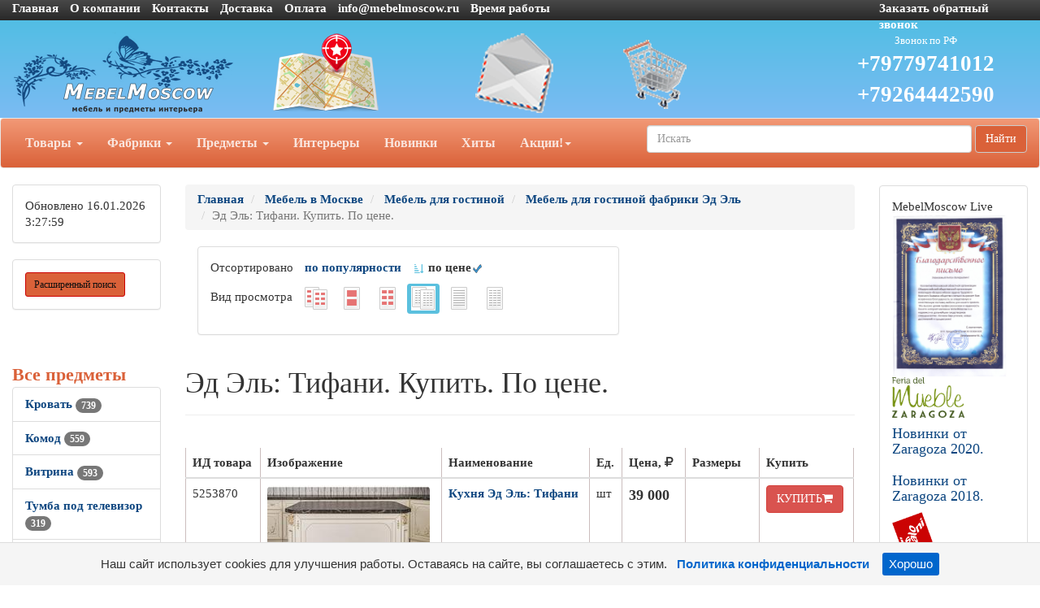

--- FILE ---
content_type: text/html; charset=utf-8
request_url: https://mebelmoscow.ru/catalogs/p_modellist_ed_el__tifani_1.htm
body_size: 63327
content:
<!DOCTYPE html>
<html lang="ru">
<head>
    <meta charset="UTF-8">
    <link href="/favicon.ico" rel="shortcut icon" type="image/x-icon" />
    <meta name="viewport" content="width=device-width">
    <title>Эд Эль: Тифани. Купить. По цене. 3 предложений</title>
    <link rel="stylesheet" href="/Theme/bootstrap.min.css">
    <link rel="stylesheet" href="/Theme/style.css">
    <link rel="stylesheet" href="/Theme/font-awesome.min.css">
    <link rel="stylesheet" href="/Theme/jquery-ui.min.css">
    <meta name="KeyWords" content="Эд Эль: Тифани. Купить. По цене. купить mebelmoscow.ru"/>
    <meta name="Description" content="Эд Эль: Тифани. Купить. По цене. 3 предложений возможно купить или заказать на mebelmoscow.ru. Доставка в Москву, Санкт-Петербург и другие города России."/>
    <meta name="geo.region" content="RU-Москва" />
    <script type="application/ld+json">
        {
          "@context": "http://schema.org",
          "@type": "Organization",
          "name": "mebelmoscow.ru",
          "url": "https://mebelmoscow.ru/",
          "logo": "https://mebelmoscow.ru/Theme/logo.png",
          "telephone": "+79779741012",
          "address": {
            "@type": "PostalAddress",
            "addressLocality": "Москва"
            }
        }
    </script>
    
    <link rel='canonical' href='https://mebelmoscow.ru/catalogs/p_modellist_ed_el__tifani_1.htm'/>
                </head>
	<body>
		<div id="top" class="container-fluid">
			<div class="row hidden-xs cl0">
				<div class="col-md-10">
					<ul class="list-inline">
						<li><a href="/">Главная</a></li>
						<li><a href="/page/about">О компании</a></li>
						<li><a href="/page/contacts">Контакты</a></li>

						<li><a href="/page/delivery">Доставка</a></li>
						<li><a href="/page/payment">Оплата </a></li>
						<li><a href="mailto:info@mebelmoscow.ru">info@mebelmoscow.ru</a></li>
                        <li>
                            <a class="white-text" href="#" data-toggle="modal" data-target="#working1" title="Пн-Пт: 10.00 - 18.00, Суббота: договор, Воскресенье: выходной">
                                Время работы
                            </a>
                            <div class="modal fade" id="working1" tabindex="-1" role="dialog" aria-labelledby="myModalLabel" style="display: none;">
                                <div class="modal-dialog modal-sm" role="document">
                                    <div class="modal-content">
                                        <div class="modal-header">
                                            <button type="button" class="close" data-dismiss="modal" aria-label="Close"><span aria-hidden="true">×</span></button>
                                            <h4 class="modal-title h4-responsive" id="myModalLabel">Время работы</h4>
                                        </div>
                                        <div class="modal-body">
                                            <img class="img-responsive" src="/Theme/time.png" alt="Время работы" title="Время работы">
                                        </div>
                                    </div>
                                </div>
                            </div>
                        </li>
					</ul>
				</div>
				<div class="col-md-2 visible-md visible-lg"><a href="/mail/call">Заказать обратный звонок</a></div>
			</div>
			<div class="row visible-xs cl1">
			    <div class="navbar" role="navigation">
                    <div class="container">
                        <div class="navbar-header" style="height: 65px;">
                            <button type="button" class="btn btn-default navbar-toggle collapsed" data-toggle="collapse" data-target="#resp-menu"><i class="fa fa-bars"></i></button>
                            <button type="button" class="btn btn-default navbar-toggle collapsed" data-toggle="collapse" data-target="#resp-menu-phone"><i class="fa fa-phone"></i></button>
                            <a href="/basket" type="button" class="btn btn-default navbar-toggle collapsed"><i class="fa fa-shopping-cart"></i><span class="smallbasket"></span></a>
                            <a class="navbar-brand" href="/"><img src="/Theme/logo.png" alt="mebelmoscow.ru" class="img-responsive" style="width: 164px;" /></a>
                        </div>

                        

                        <div class="navbar-collapse collapse" id="resp-menu-phone">
                            <address class="styleLikeH5" itemscope itemtype="http://schema.org/PostalAddress">
                                <span class="styleLikeH4">Контакты</span><br>
                                <div class="modal-body">
                                    <img class="img-responsive" style="max-width: 50%;" src="/Theme/time.png" alt="Время работы" title="Время работы">
                                </div>
                                <abbr title="Адрес"></abbr> <span itemprop="postalCode"></span>, <span itemprop="addressLocality">Москва</span>, <span itemprop="streetAddress"></span><br><br>
                                <abbr title="Телефон">Телефон:</abbr><a itemprop="telephone" href="tel:+74952904555"> +7(<b>495</b>)290-45-55(Звонок по РФ)</a><br><br>
                                <abbr title="Телефон">Телефон:</abbr><a itemprop="telephone" href="tel:"> </a><br><br>
                                <abbr title="Телефон">Телефон:</abbr><a itemprop="telephone" href="tel:+79779741012"> +7(<b>977</b>)974-10-12 (Звонок по РФ)</a><br><br>
                                <abbr title="Телефон">Телефон:</abbr><a itemprop="telephone" href="tel:+79264442590"> +7(<b>926</b>)444-25-90 (Звонок по РФ)</a><br><br>
                                    <abbr title="Email">Email:</abbr><a itemprop="email" href="mailto:info@mebelmoscow.ru">info@mebelmoscow.ru</a><br><br>
                            </address>
                            <div><a href="/mail/call">Заказать обратный звонок</a></div>
                            <div><a href="/mail">Задать вопрос</a></div>
                            <div><a href="/page/about">О компании</a></div>
                            <div><a href="/page/delivery">Доставка</a></div>
                            <div><a href="/page/payment">Оплата</a></div>
                        </div>
                        <div class="navbar-collapse collapse" id="resp-menu">
                            <ul class="nav navbar-nav navbar-right" role="menu">
                                <li><a href="/catalogs/profiles.htm" title="Товары">Товары</a></li>
                                <li><a href="/catalogs/factories_1.htm" title="Фабрики">Фабрики</a></li>
                                <li><a href="/catalogs/MenuItems.htm" title="Предметы">Предметы</a></li>
                                <li><a href="/catalogs/interior.htm" title="Интерьеры">Интерьеры</a></li>
                                <li><a href="/catalogs/catalogsDate.htm" title="Новинки">Новинки</a></li>
                                <li><a href="/catalogs/hits.htm" title="Хиты">Хиты</a></li>
                                <li><a href="/catalogs/rekomenduyemprice_akcii_1.htm" title="Акции! Скидки!">Акции! Скидки!</a></li>
                                <li><a href="/catalogs/rasprodazha.htm" title="Распродажи">Распродажи</a></li>
                                <!--<li><a href="/catalogs/news.htm" title="Новости">Новости</a></li>-->
                                <li><a href="/articles/artIndex.htm" title="Полезные статьи">Полезные статьи</a></li>
                            </ul>
                        </div>
                    </div>
			    </div>
			</div>
			<div class="row hidden-xs cl1">
				<div class="col-md-3 col-sm-4">
					<a href="/"><img src="/Theme/logo.png" class="img-responsive" alt="mebelmoscow.ru интернет-магазин Мебель в Москве" /></a>
				</div>
				<div class="col-md-2 visible-md visible-lg"><a class="img-responsive" href="/page/contacts" title="Адрес"><img src="/Theme/map1.png" class="img-responsive" alt="Адрес" /></a></div>
				<div class="col-md-2 visible-md visible-lg"><a class="img-responsive" href="/mail" title="Задать вопрос"><img src="/Theme/q1.png" class="img-responsive" alt="Задать вопрос" /></a></div>
				<div class="col-md-2 col-sm-4"><a href="/basket" title="Корзина"><img src="/Theme/basket1.png" class="img-responsive" alt="Корзина" /></a><span class="basket"></span></div>
                
			    <div class="col-md-3 col-sm-4 col-lg-3">
			        <ul style="list-style-type: none;" class="text-center" id="Header-tel-font-size">
                        <li><p style="font-size: 50%; color: #FFFFFF !important; margin: 0 0;">Звонок по РФ</p></li>
				        <li><a href="tel:+79779741012">+79779741012</a></li>
				        <li><a href="tel:+79264442590">+79264442590</a></li>
			        </ul>
                </div>
            </div>
            <div class="row hidden-xs">
			    <nav class="navbar navbar-default hidden-xs red_background-color">
				<div class="container-fluid">
					<ul class="nav navbar-nav">
						<li class="dropdown">
							<a id="buttonSectionResult"  style="cursor: pointer" class="dropdown-toggle buttonResult" aria-expanded="false" title="Товары">Товары <span class="caret"></span></a>
						</li>

						<li class="dropdown">
							<a id="buttonFactoryResult"  style="cursor: pointer" class="dropdown-toggle buttonResult" aria-expanded="false" title="Фабрики">Фабрики <span class="caret"></span></a>
						</li>
						<li class="dropdown">
							<a id="buttonSubjectResult"  style="cursor: pointer" class="dropdown-toggle buttonResult" aria-expanded="false" title="Предметы">Предметы <span class="caret"></span></a>
						</li>
						<li><a  class="visible-md visible-lg" href="/catalogs/interior.htm" title="Интерьеры">Интерьеры</a></li>
						<li><a  class="visible-md visible-lg" href="/catalogs/catalogsDate.htm" title="Новинки">Новинки</a></li>
						<li><a  class="visible-md visible-lg" href="/catalogs/hits.htm" title="Хиты">Хиты</a></li>
                        <li class="dropdown visible-md visible-lg">
						    <a class="dropdown-toggle"  style="cursor: pointer"  data-toggle="dropdown">Акции!<span class="caret"></span></a>
							<ul class="dropdown-menu" role="menu">
							    <li><a href="/catalogs/rekomenduyemprice_akcii_1.htm" title="Интерьеры">Акции! Скидки!</a></li>
                                <li><a href="/catalogs/rasprodazha.htm" title="Распродажи">Распродажи</a></li>
								<!--<li><a href="/catalogs/news.htm" title="Новости">Новости</a></li>-->
								<li><a href="/articles/artIndex.htm" title="Полезные статьи">Полезные статьи</a></li>
							</ul>
						</li>
						<li class="dropdown visible-sm">
							<a class="dropdown-toggle" data-toggle="dropdown">Ещё <span class="caret"></span></a>
							<ul class="dropdown-menu" role="menu">
								<li><a href="/catalogs/interior.htm" title="Интерьеры">Интерьеры</a></li>
								<li><a href="/catalogs/catalogsDate.htm" title="Новинки">Новинки</a></li>
								<li><a href="/catalogs/hits.htm" title="Хиты">Хиты</a></li>
                                <li><a href="/catalogs/rekomenduyemprice_akcii_1.htm" title="Интерьеры">Акции! Скидки!</a></li>
								<li><a href="/catalogs/rasprodazha.htm" title="Распродажи">Распродажи</a></li>
                                <!--<li><a href="/catalogs/catalogsDate.htm" title="Новости">Новости</a></li>-->
								<li><a href="/articles/artIndex.htm" title="Полезные статьи">Полезные статьи</a></li>
							</ul>
						</li>
					</ul>
                    <form class="navbar-form navbar-right" method="get" action="/search">
						<div class="form-group">
							<input type="text" id="nav-head-search-text" name="filter" class="form-control head-search-text" placeholder="Искать">
						</div>
                        <button class="btn btn-default" type="submit">Найти</button>
					</form>
				</div>
			</nav>
            </div>
			<div class="row visible-xs">
				<div class="col-xs-12">
					<div class="form-group input-group form-inline">
						<input type="text" id="xs-head-search-text" class="form-control head-search-text" placeholder="Искать">
						<div class="input-group-btn">
							<button type="button" class="btn btn-default" onclick="SearchNew($('#xs-head-search-text').val())">Найти</button>
						</div>
					</div>
				</div>
			</div>

			<div class="row">
                <!--начало левого блока-->
				<div class="col-md-2 col-lg-2 hidden-xs hidden-sm">
                    <div class="row">
                        <div class="col-md-12 col-lg-12">
					        <div class="panel panel-default">
					    	    <div class="panel-body">

                                    <span class='updated'>Обновлено 16.01.2026 3:27:59</span>
						        </div>
					        </div>
                        </div>
                    </div>
                    <div class="row">
                <div class="col-md-12 col-lg-12">
                    <div class="search-adv-menu-right panel panel-default">
						<div class="panel-body">
							<a class="adv-search-button btn btn-danger btn-sm btn-danger-color" title="Расширенный поиск">Расширенный поиск</a>
						</div>
                        <div class="dis-search-adv-filters" style="display: none;">

                        <div class="search-adv-count-main">
                            Найдено: <span class="search-adv-count"></span>
                            <a href="javascript:void(0)" class="search-adv-search-button">Показать</a>
                        </div>
                        <div class="dis-search-filter-main">
                        <div>
                        <div class="search-adv-filter-div">
                            <label for="basic-url" class="search-adv-filter-name">Раздел</label>
                            <div class="input-group search-adv-filter-div" style="width: 95%;">
                
                                <span role="status" aria-live="polite" class="ui-helper-hidden-accessible"></span><input class="search-adv-filter form-control ui-autocomplete-input" data-field-id="Profile" data-field-name="Профиль" id="SearchAdv_FilterProfile" name="SearchAdv_FilterProfile" placeholder="Пример: мягкая мебель" type="text" value="" autocomplete="off">
                                <span class="input-group-btn">
                                    <button type="button" class="close search-adv-filter-delete-button search-adv-filter-delete-button-Profile" aria-label="Close" id="SearchAdv_ProfileDeleteButton" data-field-id="Profile" style="color: red;"><span aria-hidden="true">×</span></button>
                                </span>
                            </div>
                        </div>
                        <div class="search-adv-filter-div">
                            <label for="basic-url" class="search-adv-filter-name">Предмет</label>
                            <div class="input-group search-adv-filter-div" style="width: 95%;">
                
                                <span role="status" aria-live="polite" class="ui-helper-hidden-accessible"></span><input class="search-adv-filter form-control ui-autocomplete-input" data-field-id="Item" data-field-name="Предмет" id="SearchAdv_FilterItem" name="SearchAdv_FilterItem" placeholder="Пример: кровать" type="text" value="" autocomplete="off">
                                <span class="input-group-btn">
                                    <button type="button" class="close search-adv-filter-delete-button search-adv-filter-delete-button-Item" aria-label="Close" id="SearchAdv_ItemDeleteButton" data-field-id="Item" style="color: red;"><span aria-hidden="true">×</span></button>
                                </span>
                            </div>
                        </div>
                        <div class="search-adv-filter-div">
                            <label for="basic-url" class="search-adv-filter-name">Описание 1</label>
                            <div class="input-group search-adv-filter-div" style="width: 95%;">
                
                                <span role="status" aria-live="polite" class="ui-helper-hidden-accessible"></span><input class="search-adv-filter form-control ui-autocomplete-input" data-field-id="Description1" data-field-name="Описание1" id="SearchAdv_FilterDescription1" name="SearchAdv_FilterDescription1" placeholder="Пример: в светлых тонах" type="text" value="" autocomplete="off">
                                <span class="input-group-btn">
                                    <button type="button" class="close search-adv-filter-delete-button search-adv-filter-delete-button-Description1" aria-label="Close" id="SearchAdv_Description1DeleteButton" data-field-id="Description1" style="color: red;"><span aria-hidden="true">×</span></button>
                                </span>
                            </div>
                        </div>
                        <div class="search-adv-filter-div">
                            <label for="basic-url" class="search-adv-filter-name">Описание 2</label>
                            <div class="input-group search-adv-filter-div" style="width: 95%;">
                
                                <span role="status" aria-live="polite" class="ui-helper-hidden-accessible"></span><input class="search-adv-filter form-control ui-autocomplete-input" data-field-id="Description2" data-field-name="Описание2" id="SearchAdv_FilterDescription2" name="SearchAdv_FilterDescription2" placeholder="Пример: на фигурных ножках" type="text" value="" autocomplete="off">
                                <span class="input-group-btn">
                                    <button type="button" class="close search-adv-filter-delete-button search-adv-filter-delete-button-Description2" aria-label="Close" id="SearchAdv_Description2DeleteButton" data-field-id="Description2" style="color: red;"><span aria-hidden="true">×</span></button>
                                </span>
                            </div>
                        </div>
                        <div class="search-adv-filter-div">
                            <label for="basic-url" class="search-adv-filter-name">Страна</label>
                            <div class="input-group search-adv-filter-div" style="width: 95%;">
                
                                <span role="status" aria-live="polite" class="ui-helper-hidden-accessible"></span><input class="search-adv-filter form-control ui-autocomplete-input" data-field-id="City" data-field-name="Страна" id="SearchAdv_FilterCity" name="SearchAdv_FilterCity" placeholder="Пример: Испания" type="text" value="" autocomplete="off">
                                <span class="input-group-btn">
                                    <button type="button" class="close search-adv-filter-delete-button search-adv-filter-delete-button-City" aria-label="Close" id="SearchAdv_CityDeleteButton" data-field-id="City" style="color: red;"><span aria-hidden="true">×</span></button>
                                </span>
                            </div>
                        </div>
                        <div class="search-adv-filter-div">
                            <label for="basic-url" class="search-adv-filter-name">Фабрика</label>
                            <div class="input-group search-adv-filter-div" style="width: 95%;">
                
                                <span role="status" aria-live="polite" class="ui-helper-hidden-accessible"></span><input class="search-adv-filter form-control ui-autocomplete-input" data-field-id="Factory" data-field-name="Фабрика" id="SearchAdv_FilterFactory" name="SearchAdv_FilterFactory" placeholder="Пример: Mobiline" type="text" value="" autocomplete="off">
                                <span class="input-group-btn">
                                    <button type="button" class="close search-adv-filter-delete-button search-adv-filter-delete-button-Factory" aria-label="Close" id="SearchAdv_FactoryDeleteButton" data-field-id="Factory" style="color: red;"><span aria-hidden="true">×</span></button>
                                </span>
                            </div>
                        </div>
                        <div class="search-adv-filter-div">
                            <label for="basic-url" class="search-adv-filter-name">Модель</label>
                            <div class="input-group search-adv-filter-div" style="width: 95%;">
                
                                <span role="status" aria-live="polite" class="ui-helper-hidden-accessible"></span><input class="search-adv-filter form-control ui-autocomplete-input" data-field-id="Model" data-field-name="Модель" id="SearchAdv_FilterModel" name="SearchAdv_FilterModel" placeholder="Пример: Woodline Elena" type="text" value="" autocomplete="off">
                                <span class="input-group-btn">
                                    <button type="button" class="close search-adv-filter-delete-button search-adv-filter-delete-button-Model" aria-label="Close" id="SearchAdv_ModelDeleteButton" data-field-id="Model" style="color: red;"><span aria-hidden="true">×</span></button>
                                </span>
                            </div>
                        </div>
                        <div class="search-adv-filter-div">
                            <label for="basic-url" class="search-adv-filter-name">Форма</label>
                            <div class="input-group search-adv-filter-div" style="width: 95%;">
                
                                <span role="status" aria-live="polite" class="ui-helper-hidden-accessible"></span><input class="search-adv-filter form-control ui-autocomplete-input" data-field-id="Shape" data-field-name="Форма" id="SearchAdv_FilterShape" name="SearchAdv_FilterShape" placeholder="Пример: круглая" type="text" value="" autocomplete="off">
                                <span class="input-group-btn">
                                    <button type="button" class="close search-adv-filter-delete-button search-adv-filter-delete-button-Shape" aria-label="Close" id="SearchAdv_ShapeDeleteButton" data-field-id="Shape" style="color: red;"><span aria-hidden="true">×</span></button>
                                </span>
                            </div>
                        </div>
                        <div class="search-adv-filter-div">
                            <label for="basic-url" class="search-adv-filter-name">Стиль</label>
                            <div class="input-group search-adv-filter-div" style="width: 95%;">
                
                                <span role="status" aria-live="polite" class="ui-helper-hidden-accessible"></span><input class="search-adv-filter form-control ui-autocomplete-input" data-field-id="Style" data-field-name="Стиль" id="SearchAdv_FilterStyle" name="SearchAdv_FilterStyle" placeholder="Пример: классика" type="text" value="" autocomplete="off">
                                <span class="input-group-btn">
                                    <button type="button" class="close search-adv-filter-delete-button search-adv-filter-delete-button-Style" aria-label="Close" id="SearchAdv_StyleDeleteButton" data-field-id="Style" style="color: red;"><span aria-hidden="true">×</span></button>
                                </span>
                            </div>
                        </div>
                        <div class="search-adv-filter-div">
                            <label for="basic-url" class="search-adv-filter-name">Цвет</label>
                            <div class="input-group search-adv-filter-div" style="width: 95%;">
                
                                <span role="status" aria-live="polite" class="ui-helper-hidden-accessible"></span><input class="search-adv-filter form-control ui-autocomplete-input" data-field-id="Color" data-field-name="Цвет" id="SearchAdv_FilterColor" name="SearchAdv_FilterColor" placeholder="Пример: белый" type="text" value="" autocomplete="off">
                                <span class="input-group-btn">
                                    <button type="button" class="close search-adv-filter-delete-button search-adv-filter-delete-button-Color" aria-label="Close" id="SearchAdv_ColorDeleteButton" data-field-id="Color" style="color: red;"><span aria-hidden="true">×</span></button>
                                </span>
                            </div>
                        </div>
                        <div class="search-adv-filter-div">
                            <label for="basic-url" class="search-adv-filter-name">Материал</label>
                            <div class="input-group search-adv-filter-div" style="width: 95%;">
                
                                <span role="status" aria-live="polite" class="ui-helper-hidden-accessible"></span><input class="search-adv-filter form-control ui-autocomplete-input" data-field-id="Material" data-field-name="Материал" id="SearchAdv_FilterMaterial" name="SearchAdv_FilterMaterial" placeholder="Пример: массив" type="text" value="" autocomplete="off">
                                <span class="input-group-btn">
                                    <button type="button" class="close search-adv-filter-delete-button search-adv-filter-delete-button-Material" aria-label="Close" id="SearchAdv_MaterialDeleteButton" data-field-id="Material" style="color: red;"><span aria-hidden="true">×</span></button>
                                </span>
                            </div>
                        </div>
                        <div class="search-adv-filter-div">
                            <label for="basic-url" class="search-adv-filter-name">Наличие</label>
                            <div class="input-group search-adv-filter-div" style="width: 95%;">
                
                                <span role="status" aria-live="polite" class="ui-helper-hidden-accessible"></span><input class="search-adv-filter form-control ui-autocomplete-input" data-field-id="Delivery" data-field-name="Поставка" id="SearchAdv_FilterDelivery" name="SearchAdv_FilterDelivery" placeholder="Пример: на складе" type="text" value="" autocomplete="off">
                                <span class="input-group-btn">
                                    <button type="button" class="close search-adv-filter-delete-button search-adv-filter-delete-button-Delivery" aria-label="Close" id="SearchAdv_DeliveryDeleteButton" data-field-id="Delivery" style="color: red;"><span aria-hidden="true">×</span></button>
                                </span>
                            </div>
                        </div>
                    <div class="search-adv-sizes">
            
            
                        <label for="basic-url" class="search-adv-sizes">Цена, <i class="fa fa-rub"></i></label>
                        <div class="input-group input-group-sm search-adv-slider-input-div">
                            <span class="input-group-addon" id="sizing-addon1">от</span>
                            <input type="text" style="width: 80%;" class="form-control search-adv-slider-input search-adv-slider-price-from" aria-describedby="sizing-addon1">
                        </div>
                        <div class="input-group input-group-sm search-adv-slider-input-div">
                            <span class="input-group-addon" id="sizing-addon2">до</span>
                            <input type="text" style="width: 80%;" class="form-control search-adv-slider-input search-adv-slider-price-to" aria-describedby="sizing-addon2">
                
                        </div>
                    </div>
                    <div class="search-adv-sizes">
                        <label for="basic-url" class="search-adv-size-title">Ширина, см</label>
                        <div class="input-group input-group-sm search-adv-slider-input-div">
                            <span class="input-group-addon" id="sizing-addon3">от</span>
                            <input type="text" style="width: 80%;" class="form-control search-adv-slider-input search-adv-slider-width-from" aria-describedby="sizing-addon3">
                        </div>
                        <div class="input-group input-group-sm search-adv-slider-input-div">
                            <span class="input-group-addon" id="sizing-addon4">до</span>
                            <input type="text" style="width: 80%;" class="form-control search-adv-slider-input search-adv-slider-width-to" aria-describedby="sizing-addon4">
                
                        </div>
                    </div>
                    <div class="search-button-div">
                        <input class="search-adv-search-button btn btn-danger" type="button" value="Показать">
                    </div>
                </div>
            </div></div>
                    </div>
                </div>
            </div>
                <!-- Начало меню левого блока-->
                    <div class="row">
                        <div class="col-md-12 col-lg-12">
                            <div class="View_Предмет_TOP8"></div>
                            <div class="View_Профили_TOP8"></div>
                            <div class="View_factories_TOP8"></div>
                        </div>
                    </div>
                    <div id="hid" style="position: fixed; bottom: 15px; display:none; opacity: 0.5; z-index: 10;">
                        <a href="#top" class="btn btn-default" ><i class="fa fa-arrow-up fa-3x"></i></a>
                    </div>
				</div>
                <!--данные-->
				<div class="col-xs-12 col-sm-12 col-md-8 col-lg-8">
					 


<div class="row">
    <div class="col-xs-12 col-sm-12 col-md-12 col-lg-12">
         <ol class="breadcrumb" itemscope="" itemtype="https://schema.org/BreadcrumbList">
            <li itemprop="itemListElement" itemscope="" itemtype="http://schema.org/ListItem">
               <a itemprop="item" Title="Главная" href="/">
                    <span itemprop="name">Главная</span>
                    <meta itemprop="position" content="1">
               </a>
            </li>

 
                <li itemprop="itemListElement" itemscope="" itemtype="http://schema.org/ListItem">
                    <a itemprop="item" Title="Мебель в Москве" href="/catalogs/profiles.htm">
                        <span itemprop="name">Мебель в Москве</span>
                        <meta itemprop="position" content="2">
                    </a>
                </li>  
                <li itemprop="itemListElement" itemscope="" itemtype="http://schema.org/ListItem">
                    <a itemprop="item" Title="Мебель для гостиной" href="/catalogs/pr_mebel_dlya_gostinoi_1.htm">
                        <span itemprop="name">Мебель для гостиной</span>
                        <meta itemprop="position" content="3">
                    </a>
                </li>    
                <li itemprop="itemListElement" itemscope="" itemtype="http://schema.org/ListItem">
                    <a itemprop="item" Title="Мебель для гостиной фабрики Эд Эль" href="/catalogs/price511397_1.htm">
                        <span itemprop="name">Мебель для гостиной фабрики Эд Эль</span>
                        <meta itemprop="position" content="4">
                    </a>
                </li>                           

            <li class="active">Эд Эль: Тифани. Купить. По цене.</li>
        </ol>
    </div>

</div>


	<div class="col-md-8 col-lg-8 hidden-xs hidden-sm">
	        <div class="panel panel-default">
    	        <div class="panel-body">
                    <ul class="list-inline">
	        <li>Отсортировано  </li>
                        <li><a href='modellist_ed_el__tifani_1.htm'>по популярности </a></li>
	                    <li><img src="/Theme/sorting-24.png" alt="по цене" style="height: 15px;"><b> по цене</b><img src="/Theme/galochka-48.png" alt="по цене" style="height: 15px;"></li>
	        </ul>
	                <ul class="list-inline">
	                    <li>Вид просмотра </li>
<li>                            <a href='p_modelprice_ed_el__tifani_1.htm'>
	                        <img src='/special/navList4.gif' alt="Фото и цены" title='Фото и цены' />
	                        </a>
	                    </li>
<li>                            <a href='p_modelphotos_ed_el__tifani_1.htm'>
	                        <img src='/special/navList6.gif' alt="Фото крупно и цены" title='Фото крупно и цены' />
	                        </a>
	                    </li>
<li>                            <a href='p_modelprice_ed_el__tifani.htm'>
	                        <img src='/special/navList5.gif' alt="Каталог" title='Каталог' /> 
	                        </a>
	                    </li>
<li class='label label-info'>                            <a href='p_modellist_ed_el__tifani_1.htm'>
	                        <img src='/special/navList1.gif' alt="Купить" title='Купить' />
	                        </a>
	                    </li>
<li>                            <a href='p_model_ed_el__tifani.htm'>
	                        <img src='/special/navList2.gif' alt="Прайс-лист" title='Прайс-лист' /> 
	                        </a>
	                    </li>
<li>                            <a href='p_modellist_ed_el__tifani.htm'>
	                        <img src='/special/navList3.gif' alt="Прайс-лист с фото" title='Прайс-лист с фото' /> 
	                        </a>
	                    </li>
	                </ul>
	            </div>
	        </div>
	    </div>
    <div class="col-xs-8 col-sm-8 hidden-md hidden-lg">
<div class="btn-group">
  <button type="button" class="btn btn-default dropdown-toggle" data-toggle="dropdown" aria-haspopup="true" aria-expanded="false">Вид просмотра и сортировки <span class="caret"></span></button>
	<ul class="dropdown-menu">
                <li class='design'><a href='modellist_ed_el__tifani_1.htm'><span>по популярности</span></a></li>
	            <li class='design'><img src="/Theme/sorting-24.png" alt="по цене" style="height: 15px;"><span> по цене</span><img src="/Theme/galochka-48.png" alt="по цене" style="height: 15px;"></li>
        <li role="separator" class="divider"></li>
<li>            <a href='p_modelprice_ed_el__tifani_1.htm'>
	        <img src='/special/navList4.gif' alt="Фото и цены" title='Фото и цены' />
	         Фото и цены</a>
	    </li>
<li>            <a href='p_modelphotos_ed_el__tifani_1.htm'>
	        <img src='/special/navList6.gif' alt="Фото крупно и цены" title='Фото крупно и цены' />
	         Фото крупно и цены</a>
	    </li>
<li>            <a href='p_modelprice_ed_el__tifani.htm'>
	        <img src='/special/navList5.gif' alt="Каталог" title='Каталог' /> 
	         Каталог</a>
	    </li>
<li class='label label-info'>            <a href='p_modellist_ed_el__tifani_1.htm'>
	        <img src='/special/navList1.gif' alt="Купить" title='Купить' />
	         Купить</a>
	    </li>
<li>            <a href='p_model_ed_el__tifani.htm'>
	        <img src='/special/navList2.gif' alt="Прайс-лист" title='Прайс-лист' /> 
	         Прайс-лист</a>
	    </li>
<li>            <a href='p_modellist_ed_el__tifani.htm'>
	        <img src='/special/navList3.gif' alt="Прайс-лист с фото" title='Прайс-лист с фото' /> 
	         Прайс-лист с фото</a>
	    </li>
	</ul>
</div>
    </div>



<div class="row">
    <div class="col-xs-12 col-sm-12 col-md-12 col-lg-12">
        <div class="page-header" style="margin-top: 20px;">
            <h1>Эд Эль: Тифани. Купить. По цене.</h1>
        </div>
    </div>
</div>


<div class="row">

<div class="col-xs-12 col-sm-12 col-md-12 col-lg-12 container">
    
        <table class="table">
            <thead>
                <th>ИД товара</th>
                <th>Изображение</th>
                <th>Наименование</th>
                <th>Ед.</th>
                <th>Цена, <i class="fa fa-rub"></i></th>
                
                <th>Размеры</th>
                <th>Купить</th>
            </thead>
            <tbody>
    
			<tr>
			<td data-label="ИД товара">5253870</td>
			<td data-label="Изображение">
            <a title="Кухня Эд Эль Тифани" href="/goods/g5253870.htm">
                <img loading="lazy" title="Кухня Эд Эль Тифани" src="/smalls/511397/sm5253870.jpg" alt="Кухня Эд Эль Тифани" class="img-rounded img-responsive">
            </a>
            </td>
			<td data-label="Наименование">
			    <a title="Кухня Эд Эль: Тифани" href="/goods/g5253870.htm">
			        Кухня Эд Эль: Тифани
                         <span style="color: red"> </span>
			    </a>
			</td>
			<td data-label="Ед.">шт</td>
			<td data-label="Цена">
                    <span style="font-size: 1.2em; font-weight: bolder">39&#160;000</span>
			</td>
                <td data-label="Размеры"></td>
			<td data-label="Купить">
			<form method="post" action="/basket/add" id="basket">
            <input type="hidden" value="5253870" name="ProductID">
            <button type="submit" title="Купить" class="btn btn-danger" style="text-align: right;">КУПИТЬ<i class="fa fa-shopping-cart"></i></button>
            </form>
			</td>
			</tr>
			<tr>
			<td data-label="ИД товара">5253869</td>
			<td data-label="Изображение">
            <a title="Кухня Эд Эль Тифани" href="/goods/g5253869.htm">
                <img loading="lazy" title="Кухня Эд Эль Тифани" src="/smalls/511397/sm5253869.jpg" alt="Кухня Эд Эль Тифани" class="img-rounded img-responsive">
            </a>
            </td>
			<td data-label="Наименование">
			    <a title="Кухня Эд Эль: Тифани" href="/goods/g5253869.htm">
			        Кухня Эд Эль: Тифани
                         <span style="color: red"> </span>
			    </a>
			</td>
			<td data-label="Ед.">шт</td>
			<td data-label="Цена">
                    <span style="font-size: 1.2em; font-weight: bolder">44&#160;000</span>
			</td>
            <td data-label="Размеры">ш100 в230</td>   
			<td data-label="Купить">
			<form method="post" action="/basket/add" id="basket">
            <input type="hidden" value="5253869" name="ProductID">
            <button type="submit" title="Купить" class="btn btn-danger" style="text-align: right;">КУПИТЬ<i class="fa fa-shopping-cart"></i></button>
            </form>
			</td>
			</tr>
			<tr>
			<td data-label="ИД товара">5253827</td>
			<td data-label="Изображение">
            <a title="Кухня Эд Эль Тифани" href="/goods/g5253827.htm">
                <img loading="lazy" title="Кухня Эд Эль Тифани" src="/smalls/511397/sm5253827.jpg" alt="Кухня Эд Эль Тифани" class="img-rounded img-responsive">
            </a>
            </td>
			<td data-label="Наименование">
			    <a title="Кухня Эд Эль: Тифани" href="/goods/g5253827.htm">
			        Кухня Эд Эль: Тифани
                         <span style="color: red"> </span>
			    </a>
			</td>
			<td data-label="Ед.">шт</td>
			<td data-label="Цена">
                    <span style="font-size: 1.2em; font-weight: bolder">197&#160;800</span>
			</td>
            <td data-label="Размеры">ш490 г230</td>   
			<td data-label="Купить">
			<form method="post" action="/basket/add" id="basket">
            <input type="hidden" value="5253827" name="ProductID">
            <button type="submit" title="Купить" class="btn btn-danger" style="text-align: right;">КУПИТЬ<i class="fa fa-shopping-cart"></i></button>
            </form>
			</td>
			</tr>
            </tbody>
        </table>
    
</div>

</div>






<br />
<br />
    <p>Купить Эд Эль: Тифани. Купить. По цене.</p> 

				</div>

                    <!--начало правого блока-->
                <div class="col-md-2 col-lg-2 hidden-xs hidden-sm">
                     
                    <div class="row">
                        <div class="col-md-12 col-lg-12">
                            <div class="viewed-items"></div>
                            <div class="navigation_text"></div>
                            <div class="GetViewedItems_novosti_TOP5"></div>
                            <div class="View_Skvoznaya_reklama"></div>
                        </div>
                    </div>
                     
                    <div class="row">
                        <div class="col-md-12 col-lg-12">
					        <div class="panel panel-default">
                                <div class="panel-body">
                                    <span>MebelMoscow Live</span>
                                    <a href="/Special/BP.jpg" title="Благодарственное письмо от ВОС">
                                        <img src="/Special/BP.jpg" style="height: 200px;">
                                    </a>
                                    <a href="/Special/Vystavki/zaragoza2020.html" title="Новинки от Zaragoza 2020">
                                        <img src="/Special/Vystavki/zaragoza2020/feria-del-mueble-2020-logo.png" style="height: 50px;">
                                        <h4 style="display: inline-block" class="h4-responsive">Новинки от Zaragoza 2020.</h4>
                                    </a>
                                    <a href="/Special/Vystavki/zaragoza2018.html" title="Новинки от Zaragoza 2018">
                                        <h4 style="display: inline-block" class="h4-responsive">Новинки от Zaragoza 2018.</h4>
                                    </a>
                                    <a href="/Special/Vystavki/iSaloni2018.html" title="Новинки от iSaloni 2018">
                                        <img src="/special/isaloni2014.gif" style="height: 50px;">
                                        <h4 style="display: inline-block" class="h4-responsive">Новинки от iSaloni 2018.</h4>
                                    </a>
                                    <div style="margin: 5px 5px 5px 5px;">
                                        <a href="https://www.youtube.com/watch?v=E_rCXFHByig" target="_blank" title="iSaloni 2017 в Милане" rel="nofollow"><span>iSaloni 2017 в Милане</span></a>
                                    </div>
                                    <div style="margin: 5px 5px 5px 5px;">
                                        <a href="https://www.youtube.com/watch?v=pf57X7fjYkc" target="_blank" title="iSaloni 2016 в Милане" rel="nofollow"><span>iSaloni 2016 в Милане</span></a>
                                    </div>
                                    <div style="margin: 5px 5px 5px 5px;">
                                        <a href="https://www.youtube.com/watch?v=up6VpDtanqQ" target="_blank" title="iSaloni 2015 в Милане" rel="nofollow"><span>iSaloni 2015 в Милане</span></a>
                                    </div>
                                    <div style="margin: 5px 5px 5px 5px;">
                                        <a href="https://www.youtube.com/watch?v=lXoy476SYVE" target="_blank" title="iSaloni 2014 в Милане" rel="nofollow"><span>iSaloni 2014 в Милане</span></a>
                                    </div>
                                    <div style="margin: 5px 5px 5px 5px;">
                                        <a href="https://www.youtube.com/watch?v=P__tQ2o2Dqo" target="_blank" title="iSaloni 2013 в Милане" rel="nofollow"><span>iSaloni 2013 в Милане</span></a>
                                    </div>
                                    <div style="margin: 5px 5px 5px 5px;">
                                        <a href="https://www.youtube.com/watch?v=gwboyYjZwHQ" target="_blank" title="iSaloni 2013 в Милане" rel="nofollow"><span>EXPO HOUSE CONCERT - Португальский салон Мебели 2014</span></a>
                                    </div>
                                    <!-- социалка -->
                                    <div style="text-align:left; margin: 5px 5px 5px 5px;">
                                        <div class="yashare-auto-init" data-yasharel10n="ru" data-yasharetype="button"><span class="b-share"><a class="b-share__handle" id="ya-share-0.21232242786677524-1623746829298" data-hdirection="" data-vdirection=""><span class="b-share-form-button b-share-form-button_share"><i class="b-share-form-button__before"></i><i class="b-share-form-button__icon"></i>Поделиться…<i class="b-share-form-button__after"></i></span></a><span class="b-share__hr"></span><a rel="nofollow" target="_blank" title="ВКонтакте" class="b-share__handle b-share__link b-share-btn__vkontakte" href="https://share.yandex.net/go.xml?service=vkontakte&amp;url=http%3A%2F%2Fmebelmoscow.ru%2Fcatalogs%2Ffactory_itemprice_4SIS_1.htm&amp;title=4SIS.%2056%20%D0%BF%D1%80%D0%B5%D0%B4%D0%BB%D0%BE%D0%B6%D0%B5%D0%BD%D0%B8%D0%B9" data-service="vkontakte"><span class="b-share-icon b-share-icon_vkontakte"></span></a><a rel="nofollow" target="_blank" title="Одноклассники" class="b-share__handle b-share__link b-share-btn__odnoklassniki" href="https://share.yandex.net/go.xml?service=odnoklassniki&amp;url=http%3A%2F%2Fmebelmoscow.ru%2Fcatalogs%2Ffactory_itemprice_4SIS_1.htm&amp;title=4SIS.%2056%20%D0%BF%D1%80%D0%B5%D0%B4%D0%BB%D0%BE%D0%B6%D0%B5%D0%BD%D0%B8%D0%B9" data-service="odnoklassniki"><span class="b-share-icon b-share-icon_odnoklassniki"></span></a><a rel="nofollow" target="_blank" title="Twitter" class="b-share__handle b-share__link b-share-btn__twitter" href="https://share.yandex.net/go.xml?service=twitter&amp;url=http%3A%2F%2Fmebelmoscow.ru%2Fcatalogs%2Ffactory_itemprice_4SIS_1.htm&amp;title=4SIS.%2056%20%D0%BF%D1%80%D0%B5%D0%B4%D0%BB%D0%BE%D0%B6%D0%B5%D0%BD%D0%B8%D0%B9" data-service="twitter"><span class="b-share-icon b-share-icon_twitter"></span></a><a rel="nofollow" target="_blank" title="Facebook" class="b-share__handle b-share__link b-share-btn__facebook" href="https://share.yandex.net/go.xml?service=facebook&amp;url=http%3A%2F%2Fmebelmoscow.ru%2Fcatalogs%2Ffactory_itemprice_4SIS_1.htm&amp;title=4SIS.%2056%20%D0%BF%D1%80%D0%B5%D0%B4%D0%BB%D0%BE%D0%B6%D0%B5%D0%BD%D0%B8%D0%B9" data-service="facebook"><span class="b-share-icon b-share-icon_facebook"></span></a><a rel="nofollow" target="_blank" title="Мой Мир" class="b-share__handle b-share__link b-share-btn__moimir" href="https://share.yandex.net/go.xml?service=moimir&amp;url=http%3A%2F%2Fmebelmoscow.ru%2Fcatalogs%2Ffactory_itemprice_4SIS_1.htm&amp;title=4SIS.%2056%20%D0%BF%D1%80%D0%B5%D0%B4%D0%BB%D0%BE%D0%B6%D0%B5%D0%BD%D0%B8%D0%B9" data-service="moimir"><span class="b-share-icon b-share-icon_moimir"></span></a><a rel="nofollow" target="_blank" title="LiveJournal" class="b-share__handle b-share__link b-share-btn__lj" href="https://share.yandex.net/go.xml?service=lj&amp;url=http%3A%2F%2Fmebelmoscow.ru%2Fcatalogs%2Ffactory_itemprice_4SIS_1.htm&amp;title=4SIS.%2056%20%D0%BF%D1%80%D0%B5%D0%B4%D0%BB%D0%BE%D0%B6%D0%B5%D0%BD%D0%B8%D0%B9" data-service="lj"><span class="b-share-icon b-share-icon_lj"></span></a></span></div>
                                    </div>
                                </div>
					        </div>
				        </div>
			        </div>
                </div>             

            </div>

            <div class="row visible-xs visible-sm">

                <div class="col-xs-12 col-sm-12">
                	<div class="panel-body">
						<a class="adv-search-button btn btn-danger btn-sm btn-danger-color" title="Расширенный поиск">Расширенный поиск</a>
					</div>
                    <div class="dis-search-adv-filters" style="display: none;">
                        <span class="styleLikeH4">Расширенный поиск</span>
                        <div class="search-adv-menu-left panel panel-default">
                            <div class="dis-search-adv-filters"></div>
                        </div>
                    </div>
                </div>
            </div>

		</div>


        <!--начало подвал-->
        <div class="container-fluid hidden-xs">
            <div class="row">
                <div class="col-sm-12 col-md-12 col-lg-12">
                    <div class="panel panel-default">
                        <div class="panel-body">
                            <div class="row">
                                <div class="col-sm-12 col-md-4 col-lg-4">
                                    <ul class="list-unstyled">
                                        <li><span class="styleLikeH4">Доставка и сборка</span></li>
                                        <li><span class="styleLikeH5"><a href="/page/delivery">Доставка по Москве и Подмосковью</a></span></li>
                                        <li><span class="styleLikeH5"><a href="/page/delivery">Сборка мебели</a></span></li>
                                        <li><span class="styleLikeH5"><a href="/page/delivery">Доставка в регионы России</a></span></li>
                                        <li><span class="styleLikeH5"><a href="/page/warranty">Гарантия</a></span></li>
                                    </ul>
                                    <br />
                                    <p>
                                        Интернет-магазин mebelmoscow.ru 1999-<span id="year"></span>
                                        <script>document.getElementById('year').textContent = new Date().getFullYear();</script>
                                    </p>
                                    <p>Мебель для дома и офиса в Москве.</p>
                                    <br />
                                    <br />
                                </div>
                                <div class="col-sm-12 col-md-4 col-lg-4">

                                </div>
                                <div class="col-sm-12 col-md-4 col-lg-4">
                                    <ul class="list-unstyled">
                                        <li><span class="menu_left_title">Контакты</span></li>
                                        <li><span class="styleLikeH5"><a href="/">mebelmoscow.ru</a></span></li>
                                        <li><span class="styleLikeH5"></span></li>
                                        <li><span class="styleLikeH5">Телефон: </span></li>
                                        <li><span class="styleLikeH5"><a href="tel:+74952904555"> +7(<b>495</b>)290-45-55(Звонок по РФ)</a></span></li>
                                        <li><span class="styleLikeH5"><a href="tel:"> </a></span></li>
                                        <li><span class="styleLikeH5"><a href="tel:+79779741012"> +7(<b>977</b>)974-10-12 (Звонок по РФ)</a></span></li>
                                        <li><span class="styleLikeH5"><a href="tel:+79264442590"> +7(<b>926</b>)444-25-90 (Звонок по РФ)</a></span></li>
                                        <li>
                                            <a href="https://max.ru/u/f9LHodD0cOKrjQUQYzAZ2MyhXtllytj-NGQY2VBZgudsO2-kKtNxRNt4B4k" target="_blank">
                                                Написать нам в MAX Мессенджер
                                            </a>
                                        </li>
                                        <li>
                                            <a href="https://yandex.ru/chat#/user/3632f000-e158-9e8e-706d-c8a5f760a222" target="_blank">
                                                Написать нам в Яндекс.Мессенджер
                                            </a>
                                        </li>
                                        <li><span class="styleLikeH5">Электронная почта: <a href="mailto:info@mebelmoscow.ru">info@mebelmoscow.ru</a></span></li>
                                        <li>
                                            <a title="Telegram Mebelmoscow" href="https://t.me/+hFQ3Fh-Pot9jOGYy" target="_blank" rel="nofollow">
                                                <img alt="Telegram Mebelmoscow" src="/Special/Telegram200.png" height="31">
                                            </a>
                                        </li>
                                    </ul>
 
                                    <!-- Rating@Mail.ru counter -->
                                    <script defer type="text/javascript">
                                        //<![CDATA[
                                        var _tmr = _tmr || [];
                                        _tmr.push({ id: '977868', type: 'pageView', start: (new Date()).getTime() });
                                        (function (d, w) {
                                            var ts = d.createElement('script'); ts.type = 'text/javascript'; ts.async = true;
                                            ts.src = (d.location.protocol == 'https:' ? 'https:' : 'http:') + '//top-fwz1.mail.ru/js/code.js';
                                            var f = function () { var s = d.getElementsByTagName('script')[0]; s.parentNode.insertBefore(ts, s); };
                                            if (w.opera == "[object Opera]") { d.addEventListener("DOMContentLoaded", f, false); } else { f(); }
                                        })(document, window);
                                        //]]></script><noscript>
                                        <div style="position:absolute;left:-10000px;">
                                            <img src="//top-fwz1.mail.ru/counter?id=977868;js=na" style="border:0;" height="1" width="1" alt="Рейтинг@Mail.ru" />
                                        </div>
                                    </noscript>
                                    <!-- //Rating@Mail.ru counter -->
                                    <!--LiveInternet counter-->
                                    <script defer type="text/javascript">
<!--
                                        document.write("<a href='//www.liveinternet.ru/click' " +
                                            "target=_blank><img src='//counter.yadro.ru/hit?t44.6;r" +
                                            escape(document.referrer) + ((typeof (screen) == "undefined") ? "" :
                                                ";s" + screen.width + "*" + screen.height + "*" + (screen.colorDepth ?
                                                    screen.colorDepth : screen.pixelDepth)) + ";u" + escape(document.URL) +
                                            ";" + Math.random() +
                                            "' alt='' title='LiveInternet' " +
                                            "border='0' width='31' height='31'><\/a>")
                                            //--></script>
                                    <!--/LiveInternet-->
                                    <!-- Yandex.Metrika counter -->
                                    <script type="text/javascript">
                                        (function (m, e, t, r, i, k, a) {
                                            m[i] = m[i] || function () { (m[i].a = m[i].a || []).push(arguments) };
                                            m[i].l = 1 * new Date();
                                            for (var j = 0; j < document.scripts.length; j++) { if (document.scripts[j].src === r) { return; } }
                                            k = e.createElement(t), a = e.getElementsByTagName(t)[0], k.async = 1, k.src = r, a.parentNode.insertBefore(k, a)
                                        })
                                        (window, document, "script", "https://mc.yandex.ru/metrika/tag.js", "ym");

                                    ym(31200176, "init", {
                                        clickmap: true,
                                        trackLinks: true,
                                        accurateTrackBounce: true,
                                        webvisor: true,
                                        ecommerce: "dataLayer"
                                    });
                                    </script>
                                    <noscript><div><img src="https://mc.yandex.ru/watch/31200176" style="position:absolute; left:-9999px;" alt="" /></div></noscript>
                                    <!-- /Yandex.Metrika counter -->
                                    <!-- Google Analitics -->
                                    <script defer>
                                        (function (i, s, o, g, r, a, m) {
                                            i['GoogleAnalyticsObject'] = r; i[r] = i[r] || function () {
                                                (i[r].q = i[r].q || []).push(arguments)
                                            }, i[r].l = 1 * new Date(); a = s.createElement(o),
                                                m = s.getElementsByTagName(o)[0]; a.async = 1; a.src = g; m.parentNode.insertBefore(a, m)
                                        })(window, document, 'script', '//www.google-analytics.com/analytics.js', 'ga');

                                        ga('create', 'UA-49473043-2', 'auto');
                                        ga('send', 'pageview');

                                    </script>
                                    <!-- //Google Analitics -->
                                    <!--  для VK рекламы-->
                                    <!-- Top.Mail.Ru counter -->
                                    <script defer type="text/javascript">
                                        var _tmr = window._tmr || (window._tmr = []);
                                        _tmr.push({ id: "3348830", type: "pageView", start: (new Date()).getTime(), pid: "USER_ID" });
                                        (function (d, w, id) {
                                            if (d.getElementById(id)) return;
                                            var ts = d.createElement("script"); ts.type = "text/javascript"; ts.async = true; ts.id = id;
                                            ts.src = "https://top-fwz1.mail.ru/js/code.js";
                                            var f = function () { var s = d.getElementsByTagName("script")[0]; s.parentNode.insertBefore(ts, s); };
                                            if (w.opera == "[object Opera]") { d.addEventListener("DOMContentLoaded", f, false); } else { f(); }
                                        })(document, window, "tmr-code");
                                    </script>
                                    <noscript><div><img src="https://top-fwz1.mail.ru/counter?id=3348830;js=na" style="position:absolute;left:-9999px;" alt="Top.Mail.Ru" /></div></noscript>
                                    <!-- /Top.Mail.Ru counter -->
                                </div>
                            </div>
                        </div>
                    </div>
                </div>
            </div>
        </div>
        <div id="modalwindow"></div>
		<script defer src="/scripts/jquery-2.1.1.min.js"></script>
        <script defer src="/scripts/jquery-ui.min.js"></script>
        <script defer src="/scripts/jquery-migrate-1.2.1.min.js"></script>
		<script defer src="/scripts/bootstrap.min.js"></script>
        <script defer src="/scripts/scriptNewHomePage.js"></script>
    <!-- BEGIN JIVOSITE CODE {literal} -->
        <script defer src="//code.jivo.ru/widget/GLpQzAg0Ha" async></script>
    <!-- {/literal} END JIVOSITE CODE -->
	</body>
</html>

--- FILE ---
content_type: text/html; charset=utf-8
request_url: https://mebelmoscow.ru/View_%D0%9F%D1%80%D0%B5%D0%B4%D0%BC%D0%B5%D1%82_TOP8
body_size: 2014
content:

<div class="menu_left_title">Все предметы</div>

<ul class="list-group">
    
                <li class="list-group-item">
                    <a title="Кровать" href="/catalogs/itemprice_krovat_1.htm" >Кровать <span class="badge"> 739</span></a>
                  </li>
                <li class="list-group-item">
                    <a title="Комод" href="/catalogs/itemprice_komod_1.htm" >Комод <span class="badge"> 559</span></a>
                  </li>
                <li class="list-group-item">
                    <a title="Витрина" href="/catalogs/itemprice_vitrina_1.htm" >Витрина <span class="badge"> 593</span></a>
                  </li>
                <li class="list-group-item">
                    <a title="Тумба под телевизор" href="/catalogs/itemprice_tumba_pod_televizor_1.htm" >Тумба под телевизор <span class="badge"> 319</span></a>
                  </li>
                <li class="list-group-item">
                    <a title="Стол обеденный" href="/catalogs/itemprice_stol_obedennyi_1.htm" >Стол обеденный <span class="badge"> 708</span></a>
                  </li>
                <li class="list-group-item">
                    <a title="Стол письменный" href="/catalogs/itemprice_stol_pismennyi_1.htm" >Стол письменный <span class="badge"> 223</span></a>
                  </li>
                <li class="list-group-item">
                    <a title="Обувница" href="/catalogs/itemprice_obuvnica_1.htm" >Обувница <span class="badge"> 62</span></a>
                  </li>
                <li class="list-group-item">
                    <a title="Диван" href="/catalogs/itemprice_divan_1.htm" >Диван <span class="badge"> 670</span></a>
                  </li>

    <li class="list-group-item"><a class="menu_left_bottom" href="/catalogs/menuitems.htm">Ещё...</a></li>

</ul>
